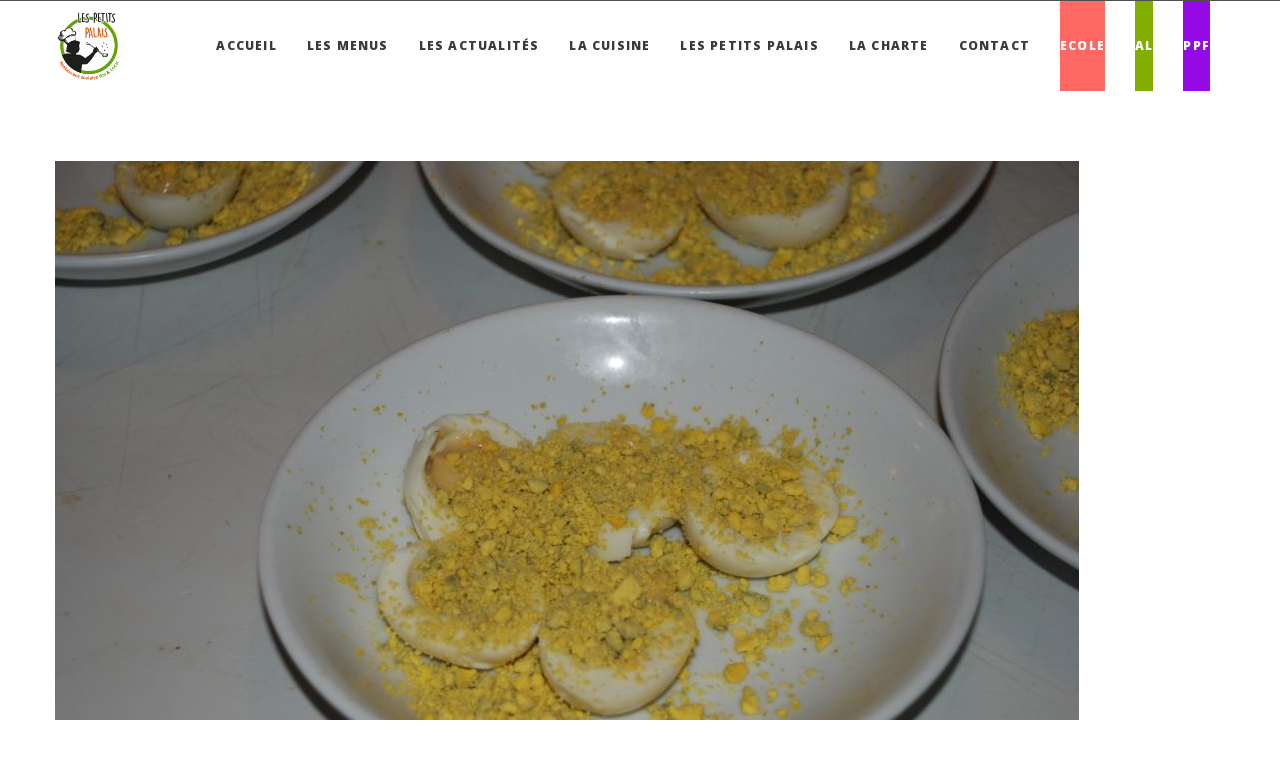

--- FILE ---
content_type: text/html; charset=utf-8
request_url: https://www.google.com/recaptcha/api2/anchor?ar=1&k=6Ldjs7YUAAAAABXBaQPdanYSoTupnpuqWaP-OgCo&co=aHR0cHM6Ly9wcC5lY29sZWJvdXZyb24ub3JnOjQ0Mw..&hl=en&v=PoyoqOPhxBO7pBk68S4YbpHZ&size=invisible&anchor-ms=20000&execute-ms=30000&cb=1ga526i9whc4
body_size: 48666
content:
<!DOCTYPE HTML><html dir="ltr" lang="en"><head><meta http-equiv="Content-Type" content="text/html; charset=UTF-8">
<meta http-equiv="X-UA-Compatible" content="IE=edge">
<title>reCAPTCHA</title>
<style type="text/css">
/* cyrillic-ext */
@font-face {
  font-family: 'Roboto';
  font-style: normal;
  font-weight: 400;
  font-stretch: 100%;
  src: url(//fonts.gstatic.com/s/roboto/v48/KFO7CnqEu92Fr1ME7kSn66aGLdTylUAMa3GUBHMdazTgWw.woff2) format('woff2');
  unicode-range: U+0460-052F, U+1C80-1C8A, U+20B4, U+2DE0-2DFF, U+A640-A69F, U+FE2E-FE2F;
}
/* cyrillic */
@font-face {
  font-family: 'Roboto';
  font-style: normal;
  font-weight: 400;
  font-stretch: 100%;
  src: url(//fonts.gstatic.com/s/roboto/v48/KFO7CnqEu92Fr1ME7kSn66aGLdTylUAMa3iUBHMdazTgWw.woff2) format('woff2');
  unicode-range: U+0301, U+0400-045F, U+0490-0491, U+04B0-04B1, U+2116;
}
/* greek-ext */
@font-face {
  font-family: 'Roboto';
  font-style: normal;
  font-weight: 400;
  font-stretch: 100%;
  src: url(//fonts.gstatic.com/s/roboto/v48/KFO7CnqEu92Fr1ME7kSn66aGLdTylUAMa3CUBHMdazTgWw.woff2) format('woff2');
  unicode-range: U+1F00-1FFF;
}
/* greek */
@font-face {
  font-family: 'Roboto';
  font-style: normal;
  font-weight: 400;
  font-stretch: 100%;
  src: url(//fonts.gstatic.com/s/roboto/v48/KFO7CnqEu92Fr1ME7kSn66aGLdTylUAMa3-UBHMdazTgWw.woff2) format('woff2');
  unicode-range: U+0370-0377, U+037A-037F, U+0384-038A, U+038C, U+038E-03A1, U+03A3-03FF;
}
/* math */
@font-face {
  font-family: 'Roboto';
  font-style: normal;
  font-weight: 400;
  font-stretch: 100%;
  src: url(//fonts.gstatic.com/s/roboto/v48/KFO7CnqEu92Fr1ME7kSn66aGLdTylUAMawCUBHMdazTgWw.woff2) format('woff2');
  unicode-range: U+0302-0303, U+0305, U+0307-0308, U+0310, U+0312, U+0315, U+031A, U+0326-0327, U+032C, U+032F-0330, U+0332-0333, U+0338, U+033A, U+0346, U+034D, U+0391-03A1, U+03A3-03A9, U+03B1-03C9, U+03D1, U+03D5-03D6, U+03F0-03F1, U+03F4-03F5, U+2016-2017, U+2034-2038, U+203C, U+2040, U+2043, U+2047, U+2050, U+2057, U+205F, U+2070-2071, U+2074-208E, U+2090-209C, U+20D0-20DC, U+20E1, U+20E5-20EF, U+2100-2112, U+2114-2115, U+2117-2121, U+2123-214F, U+2190, U+2192, U+2194-21AE, U+21B0-21E5, U+21F1-21F2, U+21F4-2211, U+2213-2214, U+2216-22FF, U+2308-230B, U+2310, U+2319, U+231C-2321, U+2336-237A, U+237C, U+2395, U+239B-23B7, U+23D0, U+23DC-23E1, U+2474-2475, U+25AF, U+25B3, U+25B7, U+25BD, U+25C1, U+25CA, U+25CC, U+25FB, U+266D-266F, U+27C0-27FF, U+2900-2AFF, U+2B0E-2B11, U+2B30-2B4C, U+2BFE, U+3030, U+FF5B, U+FF5D, U+1D400-1D7FF, U+1EE00-1EEFF;
}
/* symbols */
@font-face {
  font-family: 'Roboto';
  font-style: normal;
  font-weight: 400;
  font-stretch: 100%;
  src: url(//fonts.gstatic.com/s/roboto/v48/KFO7CnqEu92Fr1ME7kSn66aGLdTylUAMaxKUBHMdazTgWw.woff2) format('woff2');
  unicode-range: U+0001-000C, U+000E-001F, U+007F-009F, U+20DD-20E0, U+20E2-20E4, U+2150-218F, U+2190, U+2192, U+2194-2199, U+21AF, U+21E6-21F0, U+21F3, U+2218-2219, U+2299, U+22C4-22C6, U+2300-243F, U+2440-244A, U+2460-24FF, U+25A0-27BF, U+2800-28FF, U+2921-2922, U+2981, U+29BF, U+29EB, U+2B00-2BFF, U+4DC0-4DFF, U+FFF9-FFFB, U+10140-1018E, U+10190-1019C, U+101A0, U+101D0-101FD, U+102E0-102FB, U+10E60-10E7E, U+1D2C0-1D2D3, U+1D2E0-1D37F, U+1F000-1F0FF, U+1F100-1F1AD, U+1F1E6-1F1FF, U+1F30D-1F30F, U+1F315, U+1F31C, U+1F31E, U+1F320-1F32C, U+1F336, U+1F378, U+1F37D, U+1F382, U+1F393-1F39F, U+1F3A7-1F3A8, U+1F3AC-1F3AF, U+1F3C2, U+1F3C4-1F3C6, U+1F3CA-1F3CE, U+1F3D4-1F3E0, U+1F3ED, U+1F3F1-1F3F3, U+1F3F5-1F3F7, U+1F408, U+1F415, U+1F41F, U+1F426, U+1F43F, U+1F441-1F442, U+1F444, U+1F446-1F449, U+1F44C-1F44E, U+1F453, U+1F46A, U+1F47D, U+1F4A3, U+1F4B0, U+1F4B3, U+1F4B9, U+1F4BB, U+1F4BF, U+1F4C8-1F4CB, U+1F4D6, U+1F4DA, U+1F4DF, U+1F4E3-1F4E6, U+1F4EA-1F4ED, U+1F4F7, U+1F4F9-1F4FB, U+1F4FD-1F4FE, U+1F503, U+1F507-1F50B, U+1F50D, U+1F512-1F513, U+1F53E-1F54A, U+1F54F-1F5FA, U+1F610, U+1F650-1F67F, U+1F687, U+1F68D, U+1F691, U+1F694, U+1F698, U+1F6AD, U+1F6B2, U+1F6B9-1F6BA, U+1F6BC, U+1F6C6-1F6CF, U+1F6D3-1F6D7, U+1F6E0-1F6EA, U+1F6F0-1F6F3, U+1F6F7-1F6FC, U+1F700-1F7FF, U+1F800-1F80B, U+1F810-1F847, U+1F850-1F859, U+1F860-1F887, U+1F890-1F8AD, U+1F8B0-1F8BB, U+1F8C0-1F8C1, U+1F900-1F90B, U+1F93B, U+1F946, U+1F984, U+1F996, U+1F9E9, U+1FA00-1FA6F, U+1FA70-1FA7C, U+1FA80-1FA89, U+1FA8F-1FAC6, U+1FACE-1FADC, U+1FADF-1FAE9, U+1FAF0-1FAF8, U+1FB00-1FBFF;
}
/* vietnamese */
@font-face {
  font-family: 'Roboto';
  font-style: normal;
  font-weight: 400;
  font-stretch: 100%;
  src: url(//fonts.gstatic.com/s/roboto/v48/KFO7CnqEu92Fr1ME7kSn66aGLdTylUAMa3OUBHMdazTgWw.woff2) format('woff2');
  unicode-range: U+0102-0103, U+0110-0111, U+0128-0129, U+0168-0169, U+01A0-01A1, U+01AF-01B0, U+0300-0301, U+0303-0304, U+0308-0309, U+0323, U+0329, U+1EA0-1EF9, U+20AB;
}
/* latin-ext */
@font-face {
  font-family: 'Roboto';
  font-style: normal;
  font-weight: 400;
  font-stretch: 100%;
  src: url(//fonts.gstatic.com/s/roboto/v48/KFO7CnqEu92Fr1ME7kSn66aGLdTylUAMa3KUBHMdazTgWw.woff2) format('woff2');
  unicode-range: U+0100-02BA, U+02BD-02C5, U+02C7-02CC, U+02CE-02D7, U+02DD-02FF, U+0304, U+0308, U+0329, U+1D00-1DBF, U+1E00-1E9F, U+1EF2-1EFF, U+2020, U+20A0-20AB, U+20AD-20C0, U+2113, U+2C60-2C7F, U+A720-A7FF;
}
/* latin */
@font-face {
  font-family: 'Roboto';
  font-style: normal;
  font-weight: 400;
  font-stretch: 100%;
  src: url(//fonts.gstatic.com/s/roboto/v48/KFO7CnqEu92Fr1ME7kSn66aGLdTylUAMa3yUBHMdazQ.woff2) format('woff2');
  unicode-range: U+0000-00FF, U+0131, U+0152-0153, U+02BB-02BC, U+02C6, U+02DA, U+02DC, U+0304, U+0308, U+0329, U+2000-206F, U+20AC, U+2122, U+2191, U+2193, U+2212, U+2215, U+FEFF, U+FFFD;
}
/* cyrillic-ext */
@font-face {
  font-family: 'Roboto';
  font-style: normal;
  font-weight: 500;
  font-stretch: 100%;
  src: url(//fonts.gstatic.com/s/roboto/v48/KFO7CnqEu92Fr1ME7kSn66aGLdTylUAMa3GUBHMdazTgWw.woff2) format('woff2');
  unicode-range: U+0460-052F, U+1C80-1C8A, U+20B4, U+2DE0-2DFF, U+A640-A69F, U+FE2E-FE2F;
}
/* cyrillic */
@font-face {
  font-family: 'Roboto';
  font-style: normal;
  font-weight: 500;
  font-stretch: 100%;
  src: url(//fonts.gstatic.com/s/roboto/v48/KFO7CnqEu92Fr1ME7kSn66aGLdTylUAMa3iUBHMdazTgWw.woff2) format('woff2');
  unicode-range: U+0301, U+0400-045F, U+0490-0491, U+04B0-04B1, U+2116;
}
/* greek-ext */
@font-face {
  font-family: 'Roboto';
  font-style: normal;
  font-weight: 500;
  font-stretch: 100%;
  src: url(//fonts.gstatic.com/s/roboto/v48/KFO7CnqEu92Fr1ME7kSn66aGLdTylUAMa3CUBHMdazTgWw.woff2) format('woff2');
  unicode-range: U+1F00-1FFF;
}
/* greek */
@font-face {
  font-family: 'Roboto';
  font-style: normal;
  font-weight: 500;
  font-stretch: 100%;
  src: url(//fonts.gstatic.com/s/roboto/v48/KFO7CnqEu92Fr1ME7kSn66aGLdTylUAMa3-UBHMdazTgWw.woff2) format('woff2');
  unicode-range: U+0370-0377, U+037A-037F, U+0384-038A, U+038C, U+038E-03A1, U+03A3-03FF;
}
/* math */
@font-face {
  font-family: 'Roboto';
  font-style: normal;
  font-weight: 500;
  font-stretch: 100%;
  src: url(//fonts.gstatic.com/s/roboto/v48/KFO7CnqEu92Fr1ME7kSn66aGLdTylUAMawCUBHMdazTgWw.woff2) format('woff2');
  unicode-range: U+0302-0303, U+0305, U+0307-0308, U+0310, U+0312, U+0315, U+031A, U+0326-0327, U+032C, U+032F-0330, U+0332-0333, U+0338, U+033A, U+0346, U+034D, U+0391-03A1, U+03A3-03A9, U+03B1-03C9, U+03D1, U+03D5-03D6, U+03F0-03F1, U+03F4-03F5, U+2016-2017, U+2034-2038, U+203C, U+2040, U+2043, U+2047, U+2050, U+2057, U+205F, U+2070-2071, U+2074-208E, U+2090-209C, U+20D0-20DC, U+20E1, U+20E5-20EF, U+2100-2112, U+2114-2115, U+2117-2121, U+2123-214F, U+2190, U+2192, U+2194-21AE, U+21B0-21E5, U+21F1-21F2, U+21F4-2211, U+2213-2214, U+2216-22FF, U+2308-230B, U+2310, U+2319, U+231C-2321, U+2336-237A, U+237C, U+2395, U+239B-23B7, U+23D0, U+23DC-23E1, U+2474-2475, U+25AF, U+25B3, U+25B7, U+25BD, U+25C1, U+25CA, U+25CC, U+25FB, U+266D-266F, U+27C0-27FF, U+2900-2AFF, U+2B0E-2B11, U+2B30-2B4C, U+2BFE, U+3030, U+FF5B, U+FF5D, U+1D400-1D7FF, U+1EE00-1EEFF;
}
/* symbols */
@font-face {
  font-family: 'Roboto';
  font-style: normal;
  font-weight: 500;
  font-stretch: 100%;
  src: url(//fonts.gstatic.com/s/roboto/v48/KFO7CnqEu92Fr1ME7kSn66aGLdTylUAMaxKUBHMdazTgWw.woff2) format('woff2');
  unicode-range: U+0001-000C, U+000E-001F, U+007F-009F, U+20DD-20E0, U+20E2-20E4, U+2150-218F, U+2190, U+2192, U+2194-2199, U+21AF, U+21E6-21F0, U+21F3, U+2218-2219, U+2299, U+22C4-22C6, U+2300-243F, U+2440-244A, U+2460-24FF, U+25A0-27BF, U+2800-28FF, U+2921-2922, U+2981, U+29BF, U+29EB, U+2B00-2BFF, U+4DC0-4DFF, U+FFF9-FFFB, U+10140-1018E, U+10190-1019C, U+101A0, U+101D0-101FD, U+102E0-102FB, U+10E60-10E7E, U+1D2C0-1D2D3, U+1D2E0-1D37F, U+1F000-1F0FF, U+1F100-1F1AD, U+1F1E6-1F1FF, U+1F30D-1F30F, U+1F315, U+1F31C, U+1F31E, U+1F320-1F32C, U+1F336, U+1F378, U+1F37D, U+1F382, U+1F393-1F39F, U+1F3A7-1F3A8, U+1F3AC-1F3AF, U+1F3C2, U+1F3C4-1F3C6, U+1F3CA-1F3CE, U+1F3D4-1F3E0, U+1F3ED, U+1F3F1-1F3F3, U+1F3F5-1F3F7, U+1F408, U+1F415, U+1F41F, U+1F426, U+1F43F, U+1F441-1F442, U+1F444, U+1F446-1F449, U+1F44C-1F44E, U+1F453, U+1F46A, U+1F47D, U+1F4A3, U+1F4B0, U+1F4B3, U+1F4B9, U+1F4BB, U+1F4BF, U+1F4C8-1F4CB, U+1F4D6, U+1F4DA, U+1F4DF, U+1F4E3-1F4E6, U+1F4EA-1F4ED, U+1F4F7, U+1F4F9-1F4FB, U+1F4FD-1F4FE, U+1F503, U+1F507-1F50B, U+1F50D, U+1F512-1F513, U+1F53E-1F54A, U+1F54F-1F5FA, U+1F610, U+1F650-1F67F, U+1F687, U+1F68D, U+1F691, U+1F694, U+1F698, U+1F6AD, U+1F6B2, U+1F6B9-1F6BA, U+1F6BC, U+1F6C6-1F6CF, U+1F6D3-1F6D7, U+1F6E0-1F6EA, U+1F6F0-1F6F3, U+1F6F7-1F6FC, U+1F700-1F7FF, U+1F800-1F80B, U+1F810-1F847, U+1F850-1F859, U+1F860-1F887, U+1F890-1F8AD, U+1F8B0-1F8BB, U+1F8C0-1F8C1, U+1F900-1F90B, U+1F93B, U+1F946, U+1F984, U+1F996, U+1F9E9, U+1FA00-1FA6F, U+1FA70-1FA7C, U+1FA80-1FA89, U+1FA8F-1FAC6, U+1FACE-1FADC, U+1FADF-1FAE9, U+1FAF0-1FAF8, U+1FB00-1FBFF;
}
/* vietnamese */
@font-face {
  font-family: 'Roboto';
  font-style: normal;
  font-weight: 500;
  font-stretch: 100%;
  src: url(//fonts.gstatic.com/s/roboto/v48/KFO7CnqEu92Fr1ME7kSn66aGLdTylUAMa3OUBHMdazTgWw.woff2) format('woff2');
  unicode-range: U+0102-0103, U+0110-0111, U+0128-0129, U+0168-0169, U+01A0-01A1, U+01AF-01B0, U+0300-0301, U+0303-0304, U+0308-0309, U+0323, U+0329, U+1EA0-1EF9, U+20AB;
}
/* latin-ext */
@font-face {
  font-family: 'Roboto';
  font-style: normal;
  font-weight: 500;
  font-stretch: 100%;
  src: url(//fonts.gstatic.com/s/roboto/v48/KFO7CnqEu92Fr1ME7kSn66aGLdTylUAMa3KUBHMdazTgWw.woff2) format('woff2');
  unicode-range: U+0100-02BA, U+02BD-02C5, U+02C7-02CC, U+02CE-02D7, U+02DD-02FF, U+0304, U+0308, U+0329, U+1D00-1DBF, U+1E00-1E9F, U+1EF2-1EFF, U+2020, U+20A0-20AB, U+20AD-20C0, U+2113, U+2C60-2C7F, U+A720-A7FF;
}
/* latin */
@font-face {
  font-family: 'Roboto';
  font-style: normal;
  font-weight: 500;
  font-stretch: 100%;
  src: url(//fonts.gstatic.com/s/roboto/v48/KFO7CnqEu92Fr1ME7kSn66aGLdTylUAMa3yUBHMdazQ.woff2) format('woff2');
  unicode-range: U+0000-00FF, U+0131, U+0152-0153, U+02BB-02BC, U+02C6, U+02DA, U+02DC, U+0304, U+0308, U+0329, U+2000-206F, U+20AC, U+2122, U+2191, U+2193, U+2212, U+2215, U+FEFF, U+FFFD;
}
/* cyrillic-ext */
@font-face {
  font-family: 'Roboto';
  font-style: normal;
  font-weight: 900;
  font-stretch: 100%;
  src: url(//fonts.gstatic.com/s/roboto/v48/KFO7CnqEu92Fr1ME7kSn66aGLdTylUAMa3GUBHMdazTgWw.woff2) format('woff2');
  unicode-range: U+0460-052F, U+1C80-1C8A, U+20B4, U+2DE0-2DFF, U+A640-A69F, U+FE2E-FE2F;
}
/* cyrillic */
@font-face {
  font-family: 'Roboto';
  font-style: normal;
  font-weight: 900;
  font-stretch: 100%;
  src: url(//fonts.gstatic.com/s/roboto/v48/KFO7CnqEu92Fr1ME7kSn66aGLdTylUAMa3iUBHMdazTgWw.woff2) format('woff2');
  unicode-range: U+0301, U+0400-045F, U+0490-0491, U+04B0-04B1, U+2116;
}
/* greek-ext */
@font-face {
  font-family: 'Roboto';
  font-style: normal;
  font-weight: 900;
  font-stretch: 100%;
  src: url(//fonts.gstatic.com/s/roboto/v48/KFO7CnqEu92Fr1ME7kSn66aGLdTylUAMa3CUBHMdazTgWw.woff2) format('woff2');
  unicode-range: U+1F00-1FFF;
}
/* greek */
@font-face {
  font-family: 'Roboto';
  font-style: normal;
  font-weight: 900;
  font-stretch: 100%;
  src: url(//fonts.gstatic.com/s/roboto/v48/KFO7CnqEu92Fr1ME7kSn66aGLdTylUAMa3-UBHMdazTgWw.woff2) format('woff2');
  unicode-range: U+0370-0377, U+037A-037F, U+0384-038A, U+038C, U+038E-03A1, U+03A3-03FF;
}
/* math */
@font-face {
  font-family: 'Roboto';
  font-style: normal;
  font-weight: 900;
  font-stretch: 100%;
  src: url(//fonts.gstatic.com/s/roboto/v48/KFO7CnqEu92Fr1ME7kSn66aGLdTylUAMawCUBHMdazTgWw.woff2) format('woff2');
  unicode-range: U+0302-0303, U+0305, U+0307-0308, U+0310, U+0312, U+0315, U+031A, U+0326-0327, U+032C, U+032F-0330, U+0332-0333, U+0338, U+033A, U+0346, U+034D, U+0391-03A1, U+03A3-03A9, U+03B1-03C9, U+03D1, U+03D5-03D6, U+03F0-03F1, U+03F4-03F5, U+2016-2017, U+2034-2038, U+203C, U+2040, U+2043, U+2047, U+2050, U+2057, U+205F, U+2070-2071, U+2074-208E, U+2090-209C, U+20D0-20DC, U+20E1, U+20E5-20EF, U+2100-2112, U+2114-2115, U+2117-2121, U+2123-214F, U+2190, U+2192, U+2194-21AE, U+21B0-21E5, U+21F1-21F2, U+21F4-2211, U+2213-2214, U+2216-22FF, U+2308-230B, U+2310, U+2319, U+231C-2321, U+2336-237A, U+237C, U+2395, U+239B-23B7, U+23D0, U+23DC-23E1, U+2474-2475, U+25AF, U+25B3, U+25B7, U+25BD, U+25C1, U+25CA, U+25CC, U+25FB, U+266D-266F, U+27C0-27FF, U+2900-2AFF, U+2B0E-2B11, U+2B30-2B4C, U+2BFE, U+3030, U+FF5B, U+FF5D, U+1D400-1D7FF, U+1EE00-1EEFF;
}
/* symbols */
@font-face {
  font-family: 'Roboto';
  font-style: normal;
  font-weight: 900;
  font-stretch: 100%;
  src: url(//fonts.gstatic.com/s/roboto/v48/KFO7CnqEu92Fr1ME7kSn66aGLdTylUAMaxKUBHMdazTgWw.woff2) format('woff2');
  unicode-range: U+0001-000C, U+000E-001F, U+007F-009F, U+20DD-20E0, U+20E2-20E4, U+2150-218F, U+2190, U+2192, U+2194-2199, U+21AF, U+21E6-21F0, U+21F3, U+2218-2219, U+2299, U+22C4-22C6, U+2300-243F, U+2440-244A, U+2460-24FF, U+25A0-27BF, U+2800-28FF, U+2921-2922, U+2981, U+29BF, U+29EB, U+2B00-2BFF, U+4DC0-4DFF, U+FFF9-FFFB, U+10140-1018E, U+10190-1019C, U+101A0, U+101D0-101FD, U+102E0-102FB, U+10E60-10E7E, U+1D2C0-1D2D3, U+1D2E0-1D37F, U+1F000-1F0FF, U+1F100-1F1AD, U+1F1E6-1F1FF, U+1F30D-1F30F, U+1F315, U+1F31C, U+1F31E, U+1F320-1F32C, U+1F336, U+1F378, U+1F37D, U+1F382, U+1F393-1F39F, U+1F3A7-1F3A8, U+1F3AC-1F3AF, U+1F3C2, U+1F3C4-1F3C6, U+1F3CA-1F3CE, U+1F3D4-1F3E0, U+1F3ED, U+1F3F1-1F3F3, U+1F3F5-1F3F7, U+1F408, U+1F415, U+1F41F, U+1F426, U+1F43F, U+1F441-1F442, U+1F444, U+1F446-1F449, U+1F44C-1F44E, U+1F453, U+1F46A, U+1F47D, U+1F4A3, U+1F4B0, U+1F4B3, U+1F4B9, U+1F4BB, U+1F4BF, U+1F4C8-1F4CB, U+1F4D6, U+1F4DA, U+1F4DF, U+1F4E3-1F4E6, U+1F4EA-1F4ED, U+1F4F7, U+1F4F9-1F4FB, U+1F4FD-1F4FE, U+1F503, U+1F507-1F50B, U+1F50D, U+1F512-1F513, U+1F53E-1F54A, U+1F54F-1F5FA, U+1F610, U+1F650-1F67F, U+1F687, U+1F68D, U+1F691, U+1F694, U+1F698, U+1F6AD, U+1F6B2, U+1F6B9-1F6BA, U+1F6BC, U+1F6C6-1F6CF, U+1F6D3-1F6D7, U+1F6E0-1F6EA, U+1F6F0-1F6F3, U+1F6F7-1F6FC, U+1F700-1F7FF, U+1F800-1F80B, U+1F810-1F847, U+1F850-1F859, U+1F860-1F887, U+1F890-1F8AD, U+1F8B0-1F8BB, U+1F8C0-1F8C1, U+1F900-1F90B, U+1F93B, U+1F946, U+1F984, U+1F996, U+1F9E9, U+1FA00-1FA6F, U+1FA70-1FA7C, U+1FA80-1FA89, U+1FA8F-1FAC6, U+1FACE-1FADC, U+1FADF-1FAE9, U+1FAF0-1FAF8, U+1FB00-1FBFF;
}
/* vietnamese */
@font-face {
  font-family: 'Roboto';
  font-style: normal;
  font-weight: 900;
  font-stretch: 100%;
  src: url(//fonts.gstatic.com/s/roboto/v48/KFO7CnqEu92Fr1ME7kSn66aGLdTylUAMa3OUBHMdazTgWw.woff2) format('woff2');
  unicode-range: U+0102-0103, U+0110-0111, U+0128-0129, U+0168-0169, U+01A0-01A1, U+01AF-01B0, U+0300-0301, U+0303-0304, U+0308-0309, U+0323, U+0329, U+1EA0-1EF9, U+20AB;
}
/* latin-ext */
@font-face {
  font-family: 'Roboto';
  font-style: normal;
  font-weight: 900;
  font-stretch: 100%;
  src: url(//fonts.gstatic.com/s/roboto/v48/KFO7CnqEu92Fr1ME7kSn66aGLdTylUAMa3KUBHMdazTgWw.woff2) format('woff2');
  unicode-range: U+0100-02BA, U+02BD-02C5, U+02C7-02CC, U+02CE-02D7, U+02DD-02FF, U+0304, U+0308, U+0329, U+1D00-1DBF, U+1E00-1E9F, U+1EF2-1EFF, U+2020, U+20A0-20AB, U+20AD-20C0, U+2113, U+2C60-2C7F, U+A720-A7FF;
}
/* latin */
@font-face {
  font-family: 'Roboto';
  font-style: normal;
  font-weight: 900;
  font-stretch: 100%;
  src: url(//fonts.gstatic.com/s/roboto/v48/KFO7CnqEu92Fr1ME7kSn66aGLdTylUAMa3yUBHMdazQ.woff2) format('woff2');
  unicode-range: U+0000-00FF, U+0131, U+0152-0153, U+02BB-02BC, U+02C6, U+02DA, U+02DC, U+0304, U+0308, U+0329, U+2000-206F, U+20AC, U+2122, U+2191, U+2193, U+2212, U+2215, U+FEFF, U+FFFD;
}

</style>
<link rel="stylesheet" type="text/css" href="https://www.gstatic.com/recaptcha/releases/PoyoqOPhxBO7pBk68S4YbpHZ/styles__ltr.css">
<script nonce="52n0SbM9gGu4RmxJ8zdLcw" type="text/javascript">window['__recaptcha_api'] = 'https://www.google.com/recaptcha/api2/';</script>
<script type="text/javascript" src="https://www.gstatic.com/recaptcha/releases/PoyoqOPhxBO7pBk68S4YbpHZ/recaptcha__en.js" nonce="52n0SbM9gGu4RmxJ8zdLcw">
      
    </script></head>
<body><div id="rc-anchor-alert" class="rc-anchor-alert"></div>
<input type="hidden" id="recaptcha-token" value="[base64]">
<script type="text/javascript" nonce="52n0SbM9gGu4RmxJ8zdLcw">
      recaptcha.anchor.Main.init("[\x22ainput\x22,[\x22bgdata\x22,\x22\x22,\[base64]/[base64]/UltIKytdPWE6KGE8MjA0OD9SW0grK109YT4+NnwxOTI6KChhJjY0NTEyKT09NTUyOTYmJnErMTxoLmxlbmd0aCYmKGguY2hhckNvZGVBdChxKzEpJjY0NTEyKT09NTYzMjA/[base64]/MjU1OlI/[base64]/[base64]/[base64]/[base64]/[base64]/[base64]/[base64]/[base64]/[base64]/[base64]\x22,\[base64]\x22,\x22YsOzwq1Ef3ZHw7tLB3LDoMOBw6jDo8OZEErCgDbDrX7ChsOowpM8UCHDv8Obw6xXw6LDjV4oDsKJw7EaIDfDsnJKwpvCo8OLHsKMVcKVw7U1U8Ogw4LDg8Okw7JkVsKPw4DDrhZ4TMKLwpTCil7ClsK0SXNoQ8OBIsKAw4VrCsK0wpQzUXcGw6sjwrgPw5/ChT/DosKHOEw2wpUTw5A7wpgRw4FbJsKkdMKwVcORwqgKw4o3wrzDgH96woZ1w6nCuAXCkiYLbT9+w4tHIMKVwrDCicO0wo7DrsKxw7snwoxMw5xuw4Exw4zCkFTCv8KUNsK+W11/e8KiwrJ/T8OeLBpWasOmcQvCsQIUwq9pZMK9JFfCvzfCosKFH8O/w6/DvFLDqiHDowNnOsOBw7LCnUlrVkPCkMKWJsK7w68Iw4Fhw7HCkMKkDnQoN3l6P8KIRsOSF8OoV8OybzN/AjBqwpkLB8K+fcKHXsOEwovDl8OXw780wqvCtiwiw4gQw5vCjcKKRsKzDE8fwrzCpRQxUVFMWCYgw4t9esO3w4HDuynDhFnCiXs4IcOINcKRw6nDscK3Rh7DhMKEQnXDocOBBMOHNzAvN8O2wrTDssK9wp7CoGDDv8O1A8KXw6rDlsKnf8KMO8K4w7VeG1cGw4DCll/[base64]/wpTCuX8Aw6tMW8OSwpwIwrA0WRlfwpYdDxkfAwnCmsO1w5AUw7/CjlRsBsK6acKQwqlVDibCgyYMw507BcOnwohHBE/Ds8O1woEuRVorwrvCu1YpB0I9wqBqX8KdS8OcDlZFSMOvDTzDjHnCsSckFyRFW8O3w6zCtUdbw6Y4CnEAwr13XEHCvAXCksOkdFF9aMOQDcOnwpMiwqbCgMKuZGBDw4LCnFxVwrkdKMO7TAwwUiI6UcKNw7/DhcO3wqLChMO6w4d4wppCRDzDkMKDZXrCuy5PwodlbcKNwpPCkcKbw5LDqsOYw5Aiwrc7w6nDiMKrOcK8wpbDiGh6RGHCusOew4RLw5cmwpo8wovCqDEZQARNMEJTSsOYD8OYW8KZwq/Cr8KHWMO2w4hMwrt5w604FC/Cqhw+exvCgB/[base64]/wptOEEvDk2fCmTh/NGRdJsKCRMKNwrHCkEgUFzXCv8KEw4jDtBjCp8KSwpnCnEBsw7BsUsOzJxJ7fcOAVcOSw4bCpwnDqGEoH13Cr8KmLFNHe3BKw7TDrMKQPcOPw4gjw68sQ0l5L8KdGMKYw5rDiMKxBcKVwp0/wobDggPDuMOaw5jDqG4Xwqchw73Dt8K9NFo7L8O0FsKIScOzwrpUw5ULCgnDkEcQD8KnwoouwoDDgQfCjCTDjDDCpMO9wrLClsOQSTUnW8KUw5fDgsOEw7nCncOGFjnCqFnDl8OaQ8KAw5d6w6HCrcOrwqhmw4JrKBs5w7/CjsO4IcOIw55+wq3DlmPCrBrCs8O8w6LDmcONJsKXwpoZw6vCvsOcwp0zwqzDiAjCvxDDvElLwrHChEnDr2RCBsO2c8OWw55Rwo3DvcOgU8KkG15qb8OYw6XDqcOqw4/DtsKHw4vCpMOtO8KkfTHCl2vDrsOywrTCnMKlw5rCl8OVEsO+w4J1YWZ3dHPDqcOgaMOrwrNvwqQXw4LDhcOUw4s/wrjDi8K5CsObw4JBwrQ6UcOUUgLCvyrCoyJBwrXCq8OkFDnChwwfb3fDhsK2aMO9w4p/w5PCu8OgLCcLfsOBKEwxasOEYyHDtAxIwpzCqzJWw4PDiT/CjmM+wr46w7bDmcOkwpDDiT1/U8KTAsKzZH4GWGrDizbCqMKlwoTDph1vw4jCicKYA8KCEcOmf8KYwpHCp0TDmMOiw6Nxw491wr3CsCLDpB8PFcKqw5/CmcKNwq03dcOjw7bCncO2ajDDowbCqBLDuVxSUxbDqsKYwqpNPT3DpF1ZaW17wrBAw43ChS4oRcODw6pSasKcTRwVw5EJRsK1w48twp9YGmRoccOewpJpQWrDtcKXIcKSw4oDC8OPwpQmSEbDtVvCqR/DuCLDjUlrw4gXbcO8wrUew7oLRUvCtcOVIcKvw4/DunHDqS95w5rDgWjDk3DCqsOXw7nChww8RS/DucO1wrVWwoVcJ8K4CWbCl8KvwoDDrBUkEFfDsMOCw4hfOXDCi8Oiwp5zw7jDgMOQV0dXbsKVw6hbwpfDpsO7IMKnw5vCssK7w59uZFNQwr7CgC7CqcK4wqLCjcK0HsOowofCiDJ6w4TCpVAOwrnCuFAXwoMowq/DoVMPwp83w6fCjsOrRhPDgmjCuAXClSghw7rDuWnDrjbDum/CgcKfw7PDu0YpecOtwoHDpCJswpDDqjDCiBrDr8KXSsKLRXHCpMOww4fDhUjDjjchwrRGwr7DgMKVBsKtTcO/TcOtwo5Bw69hwosRwrgQw6nDt23Du8KMwobDkcOyw7TDscO+w7dMDBbDilJZw4sqHMOzwpllXMObYzpWwrc3wod1wr3Ds2jDghPDt03DunE6AwNwBsK7WBfCu8OHwplhCsO3D8KRw5LCuGDCs8Oge8OJw5wrwqA0PjMgw4wWwqAVbsKuO8OVWFc7wo/DssOOwr7CucOHFcOuwqHDnsO7TsK4A1bDnibDvRTCk0fDvsO5w7nDi8OUw5PCijFBIXAKf8Kjw5zCrCB8wrBkQiLDkT3DlcOcwqPCqz3DjUTCm8Kjw5PDvMOcw7XDpSUMUcOHUsKQRGvDnh3Dpz/DgMOkRmnCli9aw792w4LCh8OsDHFRw7kbw6fChFHDonvCpgnCosOHWhzCi0EYIX0Fw4FIw7fCp8OhXxB4w4plTE4FOWMJTmDDk8K/wrDDsw3DkEVMKDB5wq/[base64]/Ck0vChsOiw6TCglvDnsKKwq1tw4jDpDt1w4lOCFvDrcK4wq7DuTQRdcO8cMKELAVZIkLDlsK+w5PCgMKxwpJWwo/DmMO0czk4wrrCrGTChsOcwrsmE8O8wrjDscKYdCzDgsKscFrCixUpw7bDpg4Iw6dswowKw7w9w4rDncOhBcKowrJBbwhhfsObw6p3wqUdUBBFRSzDj2/[base64]/[base64]/CghXDvDbCrjVkRcO8f8KuEMOJw6pLTDYAN8KwNgjClTFwWMKmwrt9GyE3wq7DplTDtcKWHMKowonDtFXDjsOPw73CjXEMw5jCv2vDqsO3w7t1QsKPB8O1w6/Cs2BlCMKHw6saD8Ofwphrwql+K2Zwwq7CtMOcwpobccO2w7TCuStdRcOCw6YSJsOrw6BoCMOgwrrChWvChcOqEsOXLGzDvj8Vw5DCpUHDtkc3w7xzeCpsbGdew7NgWzV0w4XDqAtRH8OYYMK4DjJWMhnDmMK/[base64]/CsQfCvMOmw5IoGgciw5c+P8Keb8Oaw4/CikzDoDLCvSLCjcKvw5/DrsK8QMOBM8Orw5xwwps1F1htOMOCHcOdw4gVeX0/bWg+OcO2bi9SayDDocKpwpImwp4kCkvDu8KZYcO7OsO6w6/[base64]/[base64]/DtCUAVXc6CcONOMO6w5cZw5XDmQfCoktKw6nDgTIqw4nCnQoaNsOMwrxcw47Do8O/w4PCrcK/[base64]/[base64]/Ck8K6w73CosKUwofCnBcowqRnw6zDuznDscO6QF1TAkVFw71IXcKfw5NoUFzDrcKOwqnCgEgDPcKII8OFw5V1w71lIcKrEWTDmilMecOWw44DwrERZiBVwo1JMmPCtB3Cg8Kvw6pNCMKhe3rDosOww6/CkR/Cu8Oew6TCp8OtZ8O4O0XCiMKsw6DCnjtbfnnDnTDDhhvDm8KbeB9RZ8KUeMO1GHIsRj53wql/ZVLCjTVtWnYYAsO4ZQnCr8KbwpHDniI1HsOzcn3CgyvDnsKoOmtcwpxIaX/[base64]/CmGXDkQtuVgbDkMOZR8OfwqhMWsKBwrHDgMKxNsOxUMO1wrVsw6BBw7hewovChlLChng/YsKhw5dww5ktCnkYwqAqwovDisKYw4HDpR16fMKKw6vCjU90w4nDpMOdVsKMSmvCi3LDsCnCq8OWW2/DqsKvRsO9w5ptayAKYjTDp8OgZD7Dk0QjAQxfPw7DtW7DoMOwNMOWDsK2eGDDlx3CiCjDjFV3wqYsG8O5R8OTw6zCsUgJa2XCocK3PTBVw7RVwp0ow68ceS8swpc0MFHCjCbCrV93wofCt8KQwpRAw7HDtMKkd3QzWsKpd8O4w782csO/[base64]/[base64]/DpErDqDfCncOWw6TCp8ODZcKUVcKXGi7DjnHCuMOhwrHDtMK8IlvDucOyVsKYwr/Diz7DjsKVasK1VGBgdCIVN8KNw6/[base64]/CssOvw6TCrj1lw6Utb2kywpoMw57CqcKUwpYQw5vDnMK0wphNw5Mkw4JlcGPDphI+ODVkw6QZdkl+OsKZwrHDlw5XTigiwpLDo8OcIR0mQ30tw7DCgsKzw6zDtMOywpYkw4TDgcOJwrleWsKsw7/DoMOGwqPDinAgw57ClsOYMsO4JcOEwoHCp8OudMOoUDUJX0vDnho2w6o/wobDg2PDtTTCt8OMw7vDrDXDpMOzQhjDrxpCwrY5FMONOQXDjnfCgk5jN8OOMT7CoTFvwpTCiwQNw6bCog/Dnw9twp0CSRQ/wroVwqhnQHDDr3xhRsOdw5cQwrrDlMK0RsOeYsKWw5jDssOrQHBEw43DocKKwpRGw6TCrXfCgcOVw5tmwpxcw7fDjsOjw7Z8ZgLCowAHwogHw7zDlcKGwrtFMFAXwpNjw6zCug7CvMOewqEsw7kpw4UjL8Oyw6zCkldiwoMmG2AdwpjDvX3CgzNdw58Uw6/CgGDCjhnDu8Ocw61dN8ONw6bClyALOcO4w5YJw70vc8O1S8Oow5d+cxUuwo0awr8+HwR7w4sPw4BJwpQzw4YHJjUeSQlpw4tFKCtjacOtTDbDnEZ3WlhLw7keU8KbWEzCoWrDu0BWf0zDhsK4woxrdmvDjF3CiE3Ck8OGZMOlUcKyw59IHMKHOMOQw5IKw7/DhzJ5w7YmGcOWw4PDrMOQAcKpc8ODPU3Cl8KFXMK1wpQ6wogPG2UiKsKywq/DvTvDv0DDlhPCjsOzwqdpwolBwo7CsWd+AERew7NOfBXCkAQQfT7ChwrCjmFmGAIlIFfCtsOCHsKcfsO5w6/Drw3Di8K9Q8O3w79LJsOgQF3DocK5HVU8bsOrKhTDvcOaYBTCscKXw4nDj8OFLcKpGMKvWnE7EhTDl8O2ZVnChMK3w5nCqMOOWy7CnQ8wMcKtJh/CssOnw7dzJ8KNw4I/FMK/[base64]/w6TDocKcwqVLGMKGw53DuBtOb8KAw7pqw5Qmw5x9w5BoZcKlM8OfBsObFBQVSBpNeSfDqT3DnMKbEcKdwqxLa3QDfMO8wprDsGnDgHIRFMKEw6jCncOGwoXDvcKuAsOZw7nDqArCgcOgwpTDgGkqJ8OEwpJvwpg/wqh5wrsMwpZ6woJoWQVrG8KTYcOGwrQQNcKMwo/[base64]/ChcKyZcORTCPCh0Vkwr/CqMK7DcKowpNjwoRYPMOow5t9QVjCvcOzwqlycMKZFxvCgMOfTX0UdWM5dmjCoD0iLxvDksOaOhNsZ8OBD8K1w6HCp2zDl8Ovw6gEwoTClBPCucOzT2/CkMKcXsKXEGLDjGbDmVdmwqVowohAwpLCl0PDkcKmQybDrsOoEG/CuyrDk2N+w7HDmB0cwqctwqvCvVw0woIfVMO2HMKAw5zCjwtdw4XDn8OdbsKkw4JRw6I1w5zCvT0CZQ/CvmzCqcKOw4vCqEfDjF5mcQ4HSMK2wrNCwoTDvcOzwpfDgkrCgydbwowUV8Ksw6bDisK1w4/DsxMSwo0EasOLw7TDhMOvbntiwodzesKxWsKBw5F7bibDlBsww77CsMKdWS4ILTbCqcK+VsOhwpnDlMOkP8OAwp4PE8OAJTfCsXDDtcKWaMOGwpnCn8KKwrxRXQEjw6VMVRbDtsOow69HeSzDrjXCncK6w5hcdDAjw6bCuxsCwq8BPmvDpMOuw4PCuE9Qw79/wrXDszLDryFdw7jDiRfDoMKZw5o0csK3w6fDpj3CikfDq8KMwrsmfx8aw48tw7cKacOLA8OTwrbCjD/[base64]/NMOIw4FPTWTDtXzCmTsawprDi8KvwplgU8Klw7nDjy7DngXCgFhbNMKNw5PCsx/[base64]/w7HDssKCwrUgw4PDrcKLw7gDw65Xw5gBw4nDrixQw6M9wpEXw5IrUsKua8KxUcKWw64RIcK6wodHWcOZw6s0wrYUwqokw7vDgcOnLcOCwrbCq0oRwq4qwoEXXRRFw6fDmMKvwoLDlTHCuMOdacK1w7w4JsO/wrsjU2TCk8OmwoXCpwPCu8KdN8Kaw6bDokfCgsK0wqMpwqrDtDx6WBgFasOgwqwbwpXDrMKldsOYw5bDu8KAwqTCqMOnAAgFb8K5JsKyLgYpLGfChzBKwrM4UVjDs8KEFsOme8K1wqAuwpzClxJ7w7fCrsKQZ8OnKi/CssKFwr92fyHDi8KxAUZnwqxMWMOHw7x5w6DCswXChCjCtUTCncKsDMOewqDDgDjDuMK3wp7DsUplG8KQCcKJw6fDpRbDrMK5e8OGw6vCgsKhf1BXwpfDl1zDjDXCrXFJccKmKC5LE8KMw7XCncK2X2rCri/DrgrCjsOjw7FewpMtdsO5w7TDqcKNw4wlwpxhJ8OgAH1LwowFT1/Do8O2UMOuw5jCkj8THATDgQDDrMKLw4fCtcOIwrbDry4hw4LCkHLCiMOow4AjwqfCriFVWsKHMsOsw6bCpcK8cSrCqU95w4jCu8OswodYw53DgFnDrcKqGwcQIksuaSgbZ8K6wovCul9/NcOMw48RXcKSSBjDssOewq7DkMKWwrlsFyF5IV5sSlJtC8O7w7I+Ij/Cp8OnGMO6w4gfUW3DtDTDiHjDhMKAwp7DkXxvR2M2w5h6IynDkAUhwpwgHMOrw6rDtkTCkMORw4RHwp7DpsKKYsKsb0vCr8Omw7HDs8O3FsO+w57CnMK/w7dZwqN8wpNCwpvCi8Oww6ofwoXDkcKrw5LCsg5VAsKuWsKnRUnDvDIRwpvCpF12w6PDuTIzwoJcw5fDrDXDpEZyMcK4wowcOsOaCMKQNMKrwoxxw4PCmgvDvMO3KERhTDfDhxjDtgZ6w7cjWcO8R1FVYcOawo/CqFgGwr5EwrHCvjtuw7XCrm5KQUDCmsOTwrJnbcO6w5jCv8KEwpxAMRHDik8VAVwTGMK4DTBfQXjCvcOHRBcobk5rw7zCvsOvwqvCjcOJXXs9DsKAw48kwrU9w6HDvsKsJTjDjQNoe8O6WzLCo8K/PzDDjMO4DMKUwrp9wrLDmBHDnHLDnTrCp3jCugPDp8OvFRMXwpBHw7IdHcKeMcKCJQNxORPDmQLDjw3CkE/[base64]/CkWIfIcKQwovChsKXaMOiw5nCskJjw6JxwpM2THjCuMK4HMO2wqpPM2BcHQ05LMK/DglDch3CohsMAkhmwpHCszXCqcKow5LDgcORw4MDO2vCi8Kcw4AwaTzDicO/WjxcwrUreEx+MsKvw7bDtsKww5FRw782TDrDiQVIR8Kbw4cee8Kqw4Mdwq8vacKewrcmEAI7w6JNaMKiw6hVwp/CusKALVHCkMORWyYnwrgdw6NZairCscOVbQfDuRpLCTwvcAsWwox3fTrDskzDvcKEJRNEFcKbB8KKwoBZVD7Djm3CiWMxw68kTXzDnMOOw4DDoTHDjMO5fsO/[base64]/CnEkSUwlkw5gTGMKqwoMkWcKAw6vClR/DrTIww5jCiUNDw5RAEFN6w77Co8KvOVzDn8KmOcK+dsKLdsKfw4HCoXvCicOhJ8K4chvDhiLCmcK4w7/[base64]/w5LCj3TCti7CjlpWbhQcaAMYwqjCvcOKwqRAw6bCiMOkXlnCv8OMThXCng3DjizDl31ww51sw4TCijhVw7LCszJAGVTCgiZLQxTCr0IRw6jCuMKUIMObwofDqMOmacKKM8Ksw5l6w5F/wo3CiiXCny4fwo7CsSREwq7CqnLDgsO3JMOMZGhoHcOPCgIrwrfCl8Ovw7p2Z8Kvbl/CljHDvhPCkMOVNzZVVcOTw43ClSXCnMOhwqnDv0MQVnzClsOCwrDCjMO1wofDuwp4wqXCisOqwpd9wqYMwpsgRmIrw5rDn8KWAAHCo8OlbjPDlmHDi8OtOUUzwocewpJsw4llw47DtgsQwoEXLsO1wrErwr3Dk1h/QsOSwpnDo8OJD8OUXCZedHQ/[base64]/wpoFaibCrsOyKMOdwrfDqAobaMOVw5AETsOmJjR/wrZsbhrDr8OWVcOkwpLCiH7DuRYvw4VDesKrwpTCvWpTf8OEwox0K8OawohVwq3Cv8OdH3jDnsO9QEXDnHEfw70bE8KTVsO+SMK3wqJkwo/ClnlOw60Mw6s4w5sBwqJIesKWG1MLwqlMwpAJFyTChMK0w7DCuwhew6xKVcKnw4zDp8KRATh2w5PDt2bCsHrCscKmSzpNw6rCsUlDw6LCtxt9eWDDi8OYwpo1wp3CosO5wrodw5MqGMO5woHCtE/CmsOkwoTCp8OYwr5Zw680GW7DhCc6wqtGw5FFPyrCoSsvXsO9UxoRVSPDhcKywrXCp3nDrsOVw6RpO8KTPcK+wqYkw7LCgMKmTsKTwqEww4ADw7BlQnTDvANXwp4Sw7MWwrDDrsOudcK/wpfDlBF+w6Y/QsKhRFHClE5qw4sye3VAwoTCuQFkXsK4Y8OafsKnUcKUa1/CsQXDgsOdQ8K3JRDCp1/DvMKsM8ORwqdOU8KgDcKWw7/CnMOQwpQdQ8OswqDCpwXCp8O6wrvDtcK4IUYVdx3DiWLDpTABJ8OOByrCtcOywqkhAgYGw4XCm8KteGvCsXxZw5jCixFGKMKpdcOew617wotZSD4XwofCqxLChcKdW3EKfAATIGTDtMOgVTbDqzjCh10kZcOxw5PDmsKRCAV/[base64]/DmcO9MirCqCLCvsOJIsOkUcK7YsOywpvDh3oqwr04wpPCvWvDmMOLCMOwwrTDucOkw4YuwrVaw5t5FhDCusKSFcKhFcKJfi7Dnh3DiMOBw4/[base64]/CrcKtw7HDhBDCkMKSwqs9w7vCocKtwqrCmlhXwq/DrcOpG8OkRsOdY8OyAMO6wqt1wqTCmcOlw6PChsKbw4bDnMOqbMKsw7siw4x2PcKQw6kKwpzDoyw6a14jw79bwoJSAhR5RcKdwoPCjMKiw6zChC/DhjEHKsOcYMKNZcOcw4jCrMOXexbDu1N1OgjDvcOwAcOdIHhYS8OwA3XDmsOeAcKewp3CrMOvFsKJw5DDqWjDrnTCtFvCisO4w6XDtcOnF0cQAXV3XTDCv8OEwr/CjMK0wrrDk8O7TsKrUxVCBzcawqsiX8OnLAfCqcKxwqguw6fCtE4Aw4vCj8KRwozCrAfDlcO9w4rDgcK3w6FrwqMya8KYwpzDtsOjYsO6N8Oxw6rCisO7OQ/ChzHDuGLCm8OFw7pYC0VYXMOMwq4xMsKywoPDnMOgQDzDvMOZfcKfwqTCqsK6a8K8OnI4dRDCpcORR8KdOEp9w4PCpwREJ8OtGVZqwq/Dr8KPbn/CpsKbw6xHAcKVcsOZwoBnw7BBQ8Kfwpo7EV1eRQgqXg7CpsKGN8KoM3fDtcKqLcKhR0o9woDDosO4QMOBdifDg8ODw4IePMKiw7Rfw4sidxh1N8OsKHzCoSTCnsO9HMOXCnPCuMK2woJkwphiwo/Cs8OowoXDi0gdw7UMwqEHWMKNHsKbSx5TfMKOw6bCgCR6KH3DpMOIUDdzBMK/WwNqwqpYU3rDuMKIKsKwainDuH3CimMZL8O4wo4eEyUIP1DDksO7HVXCncOaw6VvHcKvwqTDicO/dcOSScKxwoLCmsKxwrDDi0t1w5nCucOWYcK1dcO1WsKvBTzDinPDiMKRDsOHLWVewq5yw6/CknLDljA0FsKmS2jDhQxcwq8+BW7DnwvCk03CgUHDvsOtw57DpcOTw5PDuSrCiy7Dk8OJwrQHYMKcwoxqw7HCtX0Ww58LPmvConjCnsKhwp8HNH3Chi3Dk8K5ZWrDvgsVB0B/woEgWcKJw6XDusOqfcK0JjpDUlg+woURw5XCtcO4A1drRcOrw5g/w6saYjYFQV3Dt8KdRi8saS7DrMOCw67DvH3ChMORezZFKhPDkcO6KwXChcOOwpPDtzjDjnMLesKFwpVsw4TDnAoewoDDv0xhD8Osw7p/w4NjwrB7C8KfMMKIJsOxOMKxwqhfw6Fxw60Gd8ODEsOeEMORw6DCncKBwrfDniQKw5DCq2luMcOlecKbacKuasOuLRZAWsOTw6rDqMOhwrfCocKaS0xkSsKTdXtZwpnDqMKPw7XDmMK6HMO9Eyd8EA8lXVxFccOiaMKIwovCusKgwqIuw7bCrMO/[base64]/Ckw/[base64]/DoRfCocKFA8KgOsOwAxphw6Uew5DDrH4MwqrDg20aVMOINzTDrsOFAcOrSFdhF8OAw4Aww78yw73Dg0DDrg16w7oSY0fCosOxw5jDtMKqwrc1bgEbw6Zrw43Dn8OQw5c8wqo8wpPDnWs2w7N0w5xfw4wOwpRAw7/[base64]/[base64]/ClcO+woRQwqpqXcKjwrHCnMOmw4JGw688w7XDvD7CnQJ9ZjLCoMOLw5rChcKnCsKbw7rDoGXDl8OSdcKCH0F7w4rCqMO2PHMpS8K+XihcwpcZwrwLwrwxTMK+PXjCtMKvw54/ScK9RAZ/wqsGwoPCokxXbMKjFFbCmcObBGzCn8OUMBZTwr1Mw5seeMKuw7nCp8OnAMKDcis2w63DnMOAw6g7NsKXw4wQw5HDsX1+csOeaQ7ClcOyNyTDv2zCpkDCvcOqwrLCr8K2UzjChsO1DTE3wq0yExp9w5AXa1rCijjDjh8pKMOafMOWw53DsUnCqsOJw5PDiAXDt1/[base64]/Dpn/CuMKWJzwWMAXCh8K2wrYuEF3CrMK6ZQ3CqmvDvsKeMcOgBsKrAcKbw7JEwr/DpHnCjxLDhUIgw7DDtMKfWRlww78vY8OrbMO2w7pXNcO2P2dpYmtlwqslEEHCrxzCusO0WmDDosOzwrjDrsKbJRMzwr/CtMO2w5DCqh3ChCcPRh5rPMKMKcKpKsO5WsKewpgFwr7CicKuN8K0I17DiHEkw60xfMK4w5/Dj8OMwp5zwr8EPynDqXHCgj3DkDfCngB/wosHHBo+M3p+w4MVRcK8wq3DpFzCm8O/Dn3DpDvCqQvClXFYdkkpQC8Nw718F8KmdMOrw4Z7VXLCr8Ofw7XDpDPCjcO/dS1ODxDDgcKfwoUUw6MDw5TDqGUTcsKlF8KrWH3CqXocwqPDvMOXwrsJwpdFJ8OJw7Fhw6FgwoA9acKew67DqMKgBsOvE0bCiDV/w6/CgR/Dn8KYw6cMLcK8w43CmysvH0rCszVmHUXDgU5Dw6LCvsOnw59kSA40DsOywoDDhcOBZcKyw4BPwrwoecOQwqMIU8KFF0IjdUZuwqXCisO8wpHCmMO9Nx8PwqkEX8KLZSjCjjDCmcKWwoFXEjZkw4g9wqt2SsO/P8K7wqsWI1w+bCbCisOPZ8OJdsKzHsO9w749wpAMwofCmsKDwq85CVPCvsKgw7oWJWfDhcOBw6nCpsOtw6BLwopKHnTDuArDrRnCu8Oaw4zCrB9afcKiwqLCvGB+A2rDghg6w75ENsOcdGd9UC3Dl0hLw69pwrHDrFXDvhsqw5dEEFLComTCv8OSwrRecH/DjsK8wobCpcO6wo8GWcOjIT7DqsOLPy45w6IefUl/GsODD8KIPnTDlDciAmPCri0Xw6R+AEnDkMOVK8O+wpTDo2bCjcOgw4bCusKMOxUuw6DCksKzw7g4wpdePcKgHcOBbcOjw6xUwqjDph3CqMO1QRrCrDbCgcKnexPDl8OsRsOSw7PCpsO0w6wXwqFcQlHDuMOjZTgewonDiA3Cs17DsQ8/D3JOwrTDpAonLH7Dj1vDjcOKLTRyw7V9TQQmLsKCUMOiIAbCsSLDu8Ktw4N8wrZgbgNRw7YCwr/[base64]/CmcOBwotFw41Fw6YtXcKSecOMf8K6cT/CkMOPw6PCkgnCqsK/wqwWw6LCkCrDm8ONwqrDnsOkwqTCv8K5UsOUM8KCcVQUw4EKw5JIUQzCt3nCrlrCjMOlw7IFZMOBd2ElwowUCsOwHxNbw6vChsKBw7/CncKSw5wUfsOnwqDCkifDj8OQbsOhMjTCpsOQWhLCksKvw6BxwpLCksOgwrwOBT3Cn8OYaz83w7zCogxEw4LDjB9DeSsqw5ZbwoREdcOyAnfCmFfDh8OSwr/[base64]/Ctn43MUTDvMKYesKuw7wIw5PCr1TChl0Lw6bCvn/[base64]/RSzDpMO+XMK0Y2xTw7jDhy7DqsKhTkY6HsONwpjDqBsNw4PDvcO+w4ULw73CugN3IcKWScOhMkPDk8KKdXFGwqQYX8KqGFnDjGtywq41wqw7wqFDSh/Drz7CpUnDhxzChEPDv8OFIB1VUyoMwojDsGMyw5vCn8Oew44iwoPDucOCcG8rw5dDwqF6f8KJJ1rCimLDtcKxYg9CBmnDk8KBZAXCoE9Aw5orwrRGICkdY1TCgMO8IyTCjcKaFMK+e8O2w7VKUcKPCVMww4zDrCzCgSkow4Q8WytJw7NzwqbDog/DlzILFWlpwr/Dj8Kcw7ZxwoE0bMK/wr06w4/Ci8OWw47ChQ7DusOpwrXChkgkaTTCv8OUwqRbLcOSwr8ew7XCm3d8wrRyEGc+GsKYwqx7wr3DpMKtwpBGLMKHJ8O+X8KREEoRw6Ypw4nCmMORw5bCvh3CvGh4O2Yuw5fDjj0tw64IBsOBwoMtSsO0c0RROXJ2VMKEwoDDlzglfcOKwoRHHsODI8Knwo/DhVsNw5/[base64]/CvMK9fsKawowpSzvCgsKXwpvDk8OFQ8KAw6EAw4hYAAgIHF5Ww73CqsOORVcZGcOzwo3Cn8Oswq5+wr/Dl3ZWEsOow7dgKSDCksKyw5bDhGnCpRzDgsKHw4laXh8ow6YVw7HCl8Kew7pfwrbDhwcTwqrCrMOoKnF9wptFw5Mjw4N1w7w3JcKyw5haUDNkG2LDrEAGFQQ/wqrCjWlAJHjDjy7Dv8KtLsOSb2/[base64]/w7HCnMKYTMO7McOzw41AwqF4U0jCqicJECkYwq7Dl1oFw4TDucKFw6xhfwkGwpjDs8KfESzChcK5L8KBABzDrkEyLRDDqcOVZxx4RMK5ITPCs8KqN8ORdA7DsnMLw5bDgMK4OsOMwpbDuQ/[base64]/[base64]/DlsK/NU0EKsOHCnM3wopxw7UhJ8OHw7rCoQ0xwrVwckXDtyDDgsOWw5cIO8OkTsONwpUCdQ/DvsKWwp7DlMKMwr/CoMK/[base64]/CjMO1wqTCozPCtcO/TjfDjMOww5DDvUQJwpR2wr11CcKOw5wLworCqgoqSSxBwonCgU3CvXg2wpYFwo7DlMK3EMKOwrwUw6VId8Oww6F/wps1w4HDlmDDi8KAw4dCCSdsw4J2Hg3DvlHDi1FpLwJpw5x0HWpBwrs3O8KnTcKNwqrDrzPDs8KEwp7DvMKUwrlzKi3CtBtqwqcaYcOuwovCoS9MBH/CpcKZM8OzLjcvw5zCqkLCmVMEwo8aw6LCl8O/[base64]/[base64]/NsOBw4J7wqsRwoPCmgxlw5laOxlFUyZzDMOfCMKNwph9wqnDmMKIwqZQLcKjwqNDAcOzwpMvfQEBwrY/w5LCrcOkccObwrDDuMOyw6/ClcO2XEYrDDjDkTp9bsOUwp3DiD7DuC/DjzzCm8OxwqFuAyzDpiLCssKbO8Odw4U2wrQuwqXCgcKYwox9f2bDkTtEYzgEwqLDs8KCIsOEwr/[base64]/Du8ORw7DDp1Ukw7/DucOOwrjDmijCh8Kow4TDgsO/KsKJYjNIHMOvbVhrBl0vw4Zgw4rDtwDCmXTChcOTPyPCuh/CrsKbVcKlwpLCucKqw7QMw7fCu3PCojlsUX8iwqLDuRbDhsK6wonCv8K5bMK0w5c6Ihpiw4M0EGtXFx59DMOoHz3CpcKZTiwxwowfw7PDo8KQWcKwcmXDlBN/wrBUdy3DqiAaWMOWwovDuGjCiEJoW8OqQhN/wo/DlGUMw4ZqEcKZwo7CusOAfMOww5PCn1LDmW5zw6ZrwpTDu8O2wrBXG8KDw4vDqsKww40uPsKadMO6N3XCuT/CssKgw5JoV8O2FcKzw40DdcKIw4/CpGkyw73DvHHDmBs0Pw1wwpIGSsK9w7nDonrDs8Oiw4zCijtYCcOFB8KfCG/[base64]/CnxXClGbCgsOTwqElw5DDksOdw6BIJBYkUsOaw5rCuhPDmkfClcOLP8K+wq/ChSTCtcKmBcK/w4EXQkYkc8KZw4ZTKxfDhsOMDcK2w67DlUYXXg3CgDp2wqJ9w5TDjynCm343wojDl8Kiw6YxwrbCs0YSJ8KxWx8XwpdfOcK2OgvClcKMJiPDoEV7wr16WcKrCsOvw4MzKcKgDQPDj3EKw6UvwowtZBhAD8KJK8KCw4xJQ8K3QsODRFQpw67DsB/[base64]/Ds8K0w6LDv8OAwrbDni3Cl2AuNAHChgBRwpLDoMOTBmU+Pgx2w5rCl8OJw4dtHcO4RcOKC2AfwrzDlMOSwp/CscO/[base64]/DmMKGw57DoMKowqDDtsK2VG3Co8KRVxEIbMKMA8K7JSnCvsKXw7tjw6rCosKMwrfDswpDbsK1AsKZwpzCh8K7LzXCogBTw4XDpcOhwojChcKgw5ETw6sGwqHCgsKWw6TDlMK2OcKrThzDisKYF8Ksc0XDgMKNTlDCicONTFbCkMK3QsOrdcKLwrwGw7MYwpd4wq/Dhx3DgcOIS8KcwqPCpyzDrBdjAQvCnQI1d1nCuQvCvkPCrwPCmMKkwrRfwofCgMKHwrUgw7l4Vytmw5UzUMKoQsOQFcK7w5UMw48bw5LChzHDkcO3SMO/w7/[base64]/Dkn7CsVd4BxdFwpw9wqLCoQLDvgjDsl5vwqvCnWTDgU5kwpQtwr/CqjHDnsKcw4w5MmQwHcK6w73CncOmw6nDoMOYwrLCpEcCccK0wrtmwpDDisK8JxZ3w6fDpBMrIcKyw5TCgcOqHMKjwoZiI8OzNsKJZTBuw7wIHcOQw5HDsRbChsOBQyFTUz8Zw6rCrBBOwrfDrhJOQcKYwq5/[base64]/CscKkN8OsGsK2w7/DpcKPbAjCvX7ClMKdw7ADwoo0w5NqZhh4DCFiw4XCvx3Dtic6Ti9sw7cucVMkEcO6IlBUw6gIFwcAwo4NLMKeIMKULxzDrkvCiMKKw7/DmRbCpcKpHzgxEGfCs8Okw7jDrMKNHsO6B8OcwrPDtG/Dp8OAX3rCp8K/GsO0wqrDhsObbwLClBvDtnfDvcOHQMO6d8OhesOkwpV1HsOpwqPDnMOiVTHCiz0OwqfCtHslwpN8w73Dp8KDw6ABL8OwwrfDt2fDnEbDmMKhAkRNecOYw7rDn8KaF2dnw7/CksKPwrlgKcOZw4PDkAt3w67Ds1QEwr/DkmkIwplaNcKAwp4cwphTB8OpXVzChR0eYMOEwrjDksOsw7rCt8K2w6BoQyLDnMOswrfCkxdnesOaw6B7bMOBw5RhEcOAw5DDuFd5w49NwrfCjj1ta8OJwp3DtsO5L8KnwpfDlMKha8O3wpDChSQJZndGciPCq8O4w61rb8OyMRIJw5/DrW/CoE3DvXFaWcKdw71AVsKMwp4bw5XDhMOLaGzCsMKqVV/CmFbDjMOHUsOewpHCrnwRw5XCpMO/[base64]/RzjDpcOswrkhFQAQw5nDmXxbwpDCncOyD8OYwrMNwp53wrxLwpJZwoHDlFLCvUrDljzDrhvDr096JsOfI8KSbUnDjHvDlAoMKsKPwqfCssO/[base64]/CoMKlw7EeS8OND3PDjkhSCWx2P8KKw7QGDynDlGTCt3lxMnk/UnDDoMOMwoLCs1fCqj8KRRJ6woQAMG8Vwo/[base64]/w4fDiMK+IsO6w7QbaCLCtMO4SsKXw5fChMOLw5N6WMOjwrHDo8KAV8KrAQTDhsKhwoHCnBDDq0XCrMKEwqvCl8OzecOmw4rDmsOncn/DqWjDvzfCmsOCwoFfw4LDtCsjw7JwwrVVNMKJwpLCqRbCoMKgFcK9GWVyA8KLFSDCpsOrHhBlC8KdKcKlw6thwozCjTZ8AMO/wosHbGPDgMO9w6vCnsKYwp1/w7TCn3hrYMKnwoozWBrDu8OZWcKtw6TCr8OofsONMsK/wrdyEDFqwqzCsQYuYMO9w7vCgS0UOsKewr9qwpIiHjQ2wp9cJB82wq9zw4IbDB4pwrrDusOwwrk6woRqAivDocObJinDg8KPCsO/wqjDm3ItA8K7wrFjwpIPw6xMwr4YDGHCjSzDh8KbLMOcwpMQQMO3wrXDisOTw6t3wqsMVDU5wpbDo8O+HTNYfjzChsOjw5c8w4k8BV4Hw7XCo8O5worDiGDDgcOowo0wd8OdRyV+DD92w6zDg2jCjsOOYMOkwpUFw4wjwrRCWyLCgEMzf0p4VQjCri/DncKNwpMfwqbDlcOXWcKHwoF3wovDrQTDlg/CknVXHV87J8O+OzF3wrrCiA9uNsO6wrB3WRjCrl1Xw7BIw4hILSLDpmEMw4TDhcKAwr8qTMKRw4lXaWLDsXcAO3oBw73CjsKZF3suw5DDksK+wrnCqMO7BsKbw7nCgsOvw7V+wrHCk8K0wplpwobCi8K0wqDDrUd9w7/CkTrDqcKRLmzCrBvDiTDCszoCJcKUM3PDkwl2w51Gw5Fnw4/[base64]/CmXjCjMKCVXYoL0oick3CgA3CrcK/Q8K3LsOtE1bDi2x1SRJ/RcO5w445wq/DuxgTW19NHsKAwpAHejpiEHI/w6RwwrBwHER3UcKzw6NJw745TSA/AVJUcTjClcOGbCJWw6zDs8K2NcKHVXjDhS/DsB9YS1/DlsOdXsOOSMOewpzCjnPClSshwoTDiS7DosKnw7Y/DcKFw4BNwqcuwqDDoMO/wrfCk8K/IcOJETQKBcKhMX0jScK9w6bDmBzClsOKwrPCusOQFTbCnA0xGsODGzzClcOHBMOJXFPCp8OufcO2A8KcwrHDgAgcwpgXw4rDjcK8wrAue17Dh8O/w692GhZyw6o1EsOuYwHDscOkbGFhw4TCq1kTNcObS2fDjMOmw6rClwPDrnzCrsO7w5vCp0oJU8KxHG7CtVzDnsKpw7VLwrTDpsO9wocIE2nDsyYew74LGsOhSlJwScKFwrZVW8KswozDpsKXOkHCvMK8w4rCiTjDi8Oew73Dn8Kwwo8ewrN6DmxLw6/CgiVlbcKyw4HCocK1W8OEw7TDicK2wqtXUk5PDcKkJsKywoIHAMOiO8ORFMOUwpLDsBjCrHTDoMKOwpbCgMKGwq9SbMOvwpLDuUIZGCvCiHsJwqANw5Y/woLClw3CgsOBw43CoWNvwqrDusKqKwvDiMOGw7QFw6/DtQx2w5FiwoEhw7Q+w5XDoMKrYMO0wrNpwpF/McOpGsOUCHbCnGDDuMKtesKEXcOswohpw48yHsOpwqI3wo1cw7kdOcKzwqnCk8OtX0ojw79KwqPDh8OHBMOVw6DCiMOQwphIwrjDjcK2w7PDqcODFhRAwqx/w7pdIxFYw5JRJ8OQJMO2woRjwowawr3CqsKFwpgiNcOLwqTCscKOHXLDs8KuVwxOw4JiP0DCj8OrFcOUwoTDgMKJw5LDgzcuw6DCncKtwq8Uw7vCgWbChMOZw4rCm8KdwrEII28\\u003d\x22],null,[\x22conf\x22,null,\x226Ldjs7YUAAAAABXBaQPdanYSoTupnpuqWaP-OgCo\x22,0,null,null,null,1,[21,125,63,73,95,87,41,43,42,83,102,105,109,121],[1017145,246],0,null,null,null,null,0,null,0,null,700,1,null,0,\[base64]/76lBhmnigkZhAoZnOKMAhk\\u003d\x22,0,0,null,null,1,null,0,0,null,null,null,0],\x22https://pp.ecolebouvron.org:443\x22,null,[3,1,1],null,null,null,1,3600,[\x22https://www.google.com/intl/en/policies/privacy/\x22,\x22https://www.google.com/intl/en/policies/terms/\x22],\x22xTtdo2UaBnztFh2DIjj7gQiDrnbf6fD1ki5bRX3vjGg\\u003d\x22,1,0,null,1,1768911671489,0,0,[160,165,156,48],null,[65],\x22RC-0oBz9Q8AHgmpBQ\x22,null,null,null,null,null,\x220dAFcWeA75PUNVNGXi2q27ZIuDAnN3rs5ykkzyi9PZ1acX8qrIjOrC8wOdcQQQrSeZt6kGeJoxEbMpvKaqgoxpEdyMyxkwtQKNbw\x22,1768994471465]");
    </script></body></html>